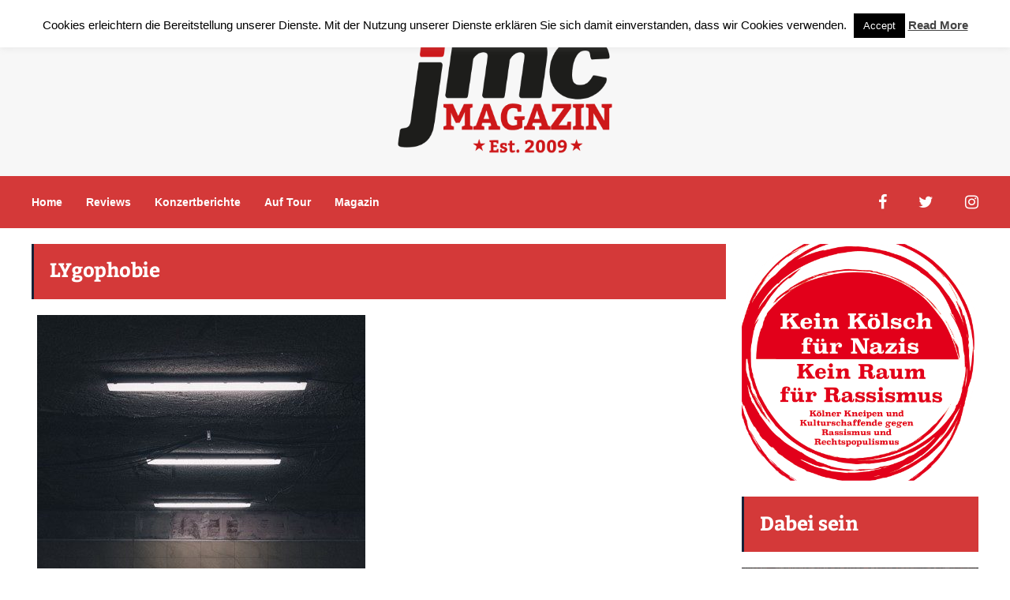

--- FILE ---
content_type: text/html; charset=UTF-8
request_url: https://jmc-magazin.de/tag/lygophobie/
body_size: 16017
content:
<!DOCTYPE html>
<html lang="de">
	<head>
    	<meta name="viewport" content="width=device-width, initial-scale=1, user-scalable=no">
        <meta charset="UTF-8">
                <link rel="pingback" href="https://jmc-magazin.de/xmlrpc.php" />
		<meta name='robots' content='index, follow, max-image-preview:large, max-snippet:-1, max-video-preview:-1' />

	<!-- This site is optimized with the Yoast SEO plugin v26.7 - https://yoast.com/wordpress/plugins/seo/ -->
	<title>LYgophobie Archive &#8226; jmc Magazin</title>
	<link rel="canonical" href="https://jmc-magazin.de/tag/lygophobie/" />
	<meta property="og:locale" content="de_DE" />
	<meta property="og:type" content="article" />
	<meta property="og:title" content="LYgophobie Archive &#8226; jmc Magazin" />
	<meta property="og:url" content="https://jmc-magazin.de/tag/lygophobie/" />
	<meta property="og:site_name" content="jmc Magazin" />
	<meta property="og:image" content="https://jmc-magazin.de/wp-content/uploads/2017/01/jmc-redaktion.jpg" />
	<meta property="og:image:width" content="1200" />
	<meta property="og:image:height" content="801" />
	<meta property="og:image:type" content="image/jpeg" />
	<meta name="twitter:card" content="summary_large_image" />
	<meta name="twitter:site" content="@jmcmagazin" />
	<script type="application/ld+json" class="yoast-schema-graph">{"@context":"https://schema.org","@graph":[{"@type":"CollectionPage","@id":"https://jmc-magazin.de/tag/lygophobie/","url":"https://jmc-magazin.de/tag/lygophobie/","name":"LYgophobie Archive &#8226; jmc Magazin","isPartOf":{"@id":"https://jmc-magazin.de/#website"},"primaryImageOfPage":{"@id":"https://jmc-magazin.de/tag/lygophobie/#primaryimage"},"image":{"@id":"https://jmc-magazin.de/tag/lygophobie/#primaryimage"},"thumbnailUrl":"https://jmc-magazin.de/wp-content/uploads/2021/11/Bild1_klein-e1638273617750.jpg","breadcrumb":{"@id":"https://jmc-magazin.de/tag/lygophobie/#breadcrumb"},"inLanguage":"de"},{"@type":"ImageObject","inLanguage":"de","@id":"https://jmc-magazin.de/tag/lygophobie/#primaryimage","url":"https://jmc-magazin.de/wp-content/uploads/2021/11/Bild1_klein-e1638273617750.jpg","contentUrl":"https://jmc-magazin.de/wp-content/uploads/2021/11/Bild1_klein-e1638273617750.jpg","width":416,"height":417},{"@type":"BreadcrumbList","@id":"https://jmc-magazin.de/tag/lygophobie/#breadcrumb","itemListElement":[{"@type":"ListItem","position":1,"name":"Startseite","item":"https://jmc-magazin.de/"},{"@type":"ListItem","position":2,"name":"LYgophobie"}]},{"@type":"WebSite","@id":"https://jmc-magazin.de/#website","url":"https://jmc-magazin.de/","name":"jmc Magazin","description":"journal for music and culture","potentialAction":[{"@type":"SearchAction","target":{"@type":"EntryPoint","urlTemplate":"https://jmc-magazin.de/?s={search_term_string}"},"query-input":{"@type":"PropertyValueSpecification","valueRequired":true,"valueName":"search_term_string"}}],"inLanguage":"de"}]}</script>
	<!-- / Yoast SEO plugin. -->


<link rel='dns-prefetch' href='//hb.wpmucdn.com' />
<link href='//hb.wpmucdn.com' rel='preconnect' />
<link rel="alternate" type="application/rss+xml" title="jmc Magazin &raquo; Feed" href="https://jmc-magazin.de/feed/" />
<link rel="alternate" type="application/rss+xml" title="jmc Magazin &raquo; Kommentar-Feed" href="https://jmc-magazin.de/comments/feed/" />
<link rel="alternate" type="application/rss+xml" title="jmc Magazin &raquo; LYgophobie Schlagwort-Feed" href="https://jmc-magazin.de/tag/lygophobie/feed/" />
<style id='wp-img-auto-sizes-contain-inline-css' type='text/css'>
img:is([sizes=auto i],[sizes^="auto," i]){contain-intrinsic-size:3000px 1500px}
/*# sourceURL=wp-img-auto-sizes-contain-inline-css */
</style>
<link rel='stylesheet' id='dashicons-css' href='https://hb.wpmucdn.com/jmc-magazin.de/8e4c5b74-39d5-4251-a70a-3b710d8e9995.css' type='text/css' media='all' />
<link rel='stylesheet' id='post-views-counter-frontend-css' href='https://hb.wpmucdn.com/jmc-magazin.de/6b9155be-3e2c-4a37-9db2-341db61386f1.css' type='text/css' media='all' />
<style id='wp-emoji-styles-inline-css' type='text/css'>

	img.wp-smiley, img.emoji {
		display: inline !important;
		border: none !important;
		box-shadow: none !important;
		height: 1em !important;
		width: 1em !important;
		margin: 0 0.07em !important;
		vertical-align: -0.1em !important;
		background: none !important;
		padding: 0 !important;
	}
/*# sourceURL=wp-emoji-styles-inline-css */
</style>
<style id='wp-block-library-inline-css' type='text/css'>
:root{--wp-block-synced-color:#7a00df;--wp-block-synced-color--rgb:122,0,223;--wp-bound-block-color:var(--wp-block-synced-color);--wp-editor-canvas-background:#ddd;--wp-admin-theme-color:#007cba;--wp-admin-theme-color--rgb:0,124,186;--wp-admin-theme-color-darker-10:#006ba1;--wp-admin-theme-color-darker-10--rgb:0,107,160.5;--wp-admin-theme-color-darker-20:#005a87;--wp-admin-theme-color-darker-20--rgb:0,90,135;--wp-admin-border-width-focus:2px}@media (min-resolution:192dpi){:root{--wp-admin-border-width-focus:1.5px}}.wp-element-button{cursor:pointer}:root .has-very-light-gray-background-color{background-color:#eee}:root .has-very-dark-gray-background-color{background-color:#313131}:root .has-very-light-gray-color{color:#eee}:root .has-very-dark-gray-color{color:#313131}:root .has-vivid-green-cyan-to-vivid-cyan-blue-gradient-background{background:linear-gradient(135deg,#00d084,#0693e3)}:root .has-purple-crush-gradient-background{background:linear-gradient(135deg,#34e2e4,#4721fb 50%,#ab1dfe)}:root .has-hazy-dawn-gradient-background{background:linear-gradient(135deg,#faaca8,#dad0ec)}:root .has-subdued-olive-gradient-background{background:linear-gradient(135deg,#fafae1,#67a671)}:root .has-atomic-cream-gradient-background{background:linear-gradient(135deg,#fdd79a,#004a59)}:root .has-nightshade-gradient-background{background:linear-gradient(135deg,#330968,#31cdcf)}:root .has-midnight-gradient-background{background:linear-gradient(135deg,#020381,#2874fc)}:root{--wp--preset--font-size--normal:16px;--wp--preset--font-size--huge:42px}.has-regular-font-size{font-size:1em}.has-larger-font-size{font-size:2.625em}.has-normal-font-size{font-size:var(--wp--preset--font-size--normal)}.has-huge-font-size{font-size:var(--wp--preset--font-size--huge)}.has-text-align-center{text-align:center}.has-text-align-left{text-align:left}.has-text-align-right{text-align:right}.has-fit-text{white-space:nowrap!important}#end-resizable-editor-section{display:none}.aligncenter{clear:both}.items-justified-left{justify-content:flex-start}.items-justified-center{justify-content:center}.items-justified-right{justify-content:flex-end}.items-justified-space-between{justify-content:space-between}.screen-reader-text{border:0;clip-path:inset(50%);height:1px;margin:-1px;overflow:hidden;padding:0;position:absolute;width:1px;word-wrap:normal!important}.screen-reader-text:focus{background-color:#ddd;clip-path:none;color:#444;display:block;font-size:1em;height:auto;left:5px;line-height:normal;padding:15px 23px 14px;text-decoration:none;top:5px;width:auto;z-index:100000}html :where(.has-border-color){border-style:solid}html :where([style*=border-top-color]){border-top-style:solid}html :where([style*=border-right-color]){border-right-style:solid}html :where([style*=border-bottom-color]){border-bottom-style:solid}html :where([style*=border-left-color]){border-left-style:solid}html :where([style*=border-width]){border-style:solid}html :where([style*=border-top-width]){border-top-style:solid}html :where([style*=border-right-width]){border-right-style:solid}html :where([style*=border-bottom-width]){border-bottom-style:solid}html :where([style*=border-left-width]){border-left-style:solid}html :where(img[class*=wp-image-]){height:auto;max-width:100%}:where(figure){margin:0 0 1em}html :where(.is-position-sticky){--wp-admin--admin-bar--position-offset:var(--wp-admin--admin-bar--height,0px)}@media screen and (max-width:600px){html :where(.is-position-sticky){--wp-admin--admin-bar--position-offset:0px}}

/*# sourceURL=wp-block-library-inline-css */
</style><style id='global-styles-inline-css' type='text/css'>
:root{--wp--preset--aspect-ratio--square: 1;--wp--preset--aspect-ratio--4-3: 4/3;--wp--preset--aspect-ratio--3-4: 3/4;--wp--preset--aspect-ratio--3-2: 3/2;--wp--preset--aspect-ratio--2-3: 2/3;--wp--preset--aspect-ratio--16-9: 16/9;--wp--preset--aspect-ratio--9-16: 9/16;--wp--preset--color--black: #000000;--wp--preset--color--cyan-bluish-gray: #abb8c3;--wp--preset--color--white: #ffffff;--wp--preset--color--pale-pink: #f78da7;--wp--preset--color--vivid-red: #cf2e2e;--wp--preset--color--luminous-vivid-orange: #ff6900;--wp--preset--color--luminous-vivid-amber: #fcb900;--wp--preset--color--light-green-cyan: #7bdcb5;--wp--preset--color--vivid-green-cyan: #00d084;--wp--preset--color--pale-cyan-blue: #8ed1fc;--wp--preset--color--vivid-cyan-blue: #0693e3;--wp--preset--color--vivid-purple: #9b51e0;--wp--preset--gradient--vivid-cyan-blue-to-vivid-purple: linear-gradient(135deg,rgb(6,147,227) 0%,rgb(155,81,224) 100%);--wp--preset--gradient--light-green-cyan-to-vivid-green-cyan: linear-gradient(135deg,rgb(122,220,180) 0%,rgb(0,208,130) 100%);--wp--preset--gradient--luminous-vivid-amber-to-luminous-vivid-orange: linear-gradient(135deg,rgb(252,185,0) 0%,rgb(255,105,0) 100%);--wp--preset--gradient--luminous-vivid-orange-to-vivid-red: linear-gradient(135deg,rgb(255,105,0) 0%,rgb(207,46,46) 100%);--wp--preset--gradient--very-light-gray-to-cyan-bluish-gray: linear-gradient(135deg,rgb(238,238,238) 0%,rgb(169,184,195) 100%);--wp--preset--gradient--cool-to-warm-spectrum: linear-gradient(135deg,rgb(74,234,220) 0%,rgb(151,120,209) 20%,rgb(207,42,186) 40%,rgb(238,44,130) 60%,rgb(251,105,98) 80%,rgb(254,248,76) 100%);--wp--preset--gradient--blush-light-purple: linear-gradient(135deg,rgb(255,206,236) 0%,rgb(152,150,240) 100%);--wp--preset--gradient--blush-bordeaux: linear-gradient(135deg,rgb(254,205,165) 0%,rgb(254,45,45) 50%,rgb(107,0,62) 100%);--wp--preset--gradient--luminous-dusk: linear-gradient(135deg,rgb(255,203,112) 0%,rgb(199,81,192) 50%,rgb(65,88,208) 100%);--wp--preset--gradient--pale-ocean: linear-gradient(135deg,rgb(255,245,203) 0%,rgb(182,227,212) 50%,rgb(51,167,181) 100%);--wp--preset--gradient--electric-grass: linear-gradient(135deg,rgb(202,248,128) 0%,rgb(113,206,126) 100%);--wp--preset--gradient--midnight: linear-gradient(135deg,rgb(2,3,129) 0%,rgb(40,116,252) 100%);--wp--preset--font-size--small: 13px;--wp--preset--font-size--medium: 20px;--wp--preset--font-size--large: 36px;--wp--preset--font-size--x-large: 42px;--wp--preset--spacing--20: 0.44rem;--wp--preset--spacing--30: 0.67rem;--wp--preset--spacing--40: 1rem;--wp--preset--spacing--50: 1.5rem;--wp--preset--spacing--60: 2.25rem;--wp--preset--spacing--70: 3.38rem;--wp--preset--spacing--80: 5.06rem;--wp--preset--shadow--natural: 6px 6px 9px rgba(0, 0, 0, 0.2);--wp--preset--shadow--deep: 12px 12px 50px rgba(0, 0, 0, 0.4);--wp--preset--shadow--sharp: 6px 6px 0px rgba(0, 0, 0, 0.2);--wp--preset--shadow--outlined: 6px 6px 0px -3px rgb(255, 255, 255), 6px 6px rgb(0, 0, 0);--wp--preset--shadow--crisp: 6px 6px 0px rgb(0, 0, 0);}:where(.is-layout-flex){gap: 0.5em;}:where(.is-layout-grid){gap: 0.5em;}body .is-layout-flex{display: flex;}.is-layout-flex{flex-wrap: wrap;align-items: center;}.is-layout-flex > :is(*, div){margin: 0;}body .is-layout-grid{display: grid;}.is-layout-grid > :is(*, div){margin: 0;}:where(.wp-block-columns.is-layout-flex){gap: 2em;}:where(.wp-block-columns.is-layout-grid){gap: 2em;}:where(.wp-block-post-template.is-layout-flex){gap: 1.25em;}:where(.wp-block-post-template.is-layout-grid){gap: 1.25em;}.has-black-color{color: var(--wp--preset--color--black) !important;}.has-cyan-bluish-gray-color{color: var(--wp--preset--color--cyan-bluish-gray) !important;}.has-white-color{color: var(--wp--preset--color--white) !important;}.has-pale-pink-color{color: var(--wp--preset--color--pale-pink) !important;}.has-vivid-red-color{color: var(--wp--preset--color--vivid-red) !important;}.has-luminous-vivid-orange-color{color: var(--wp--preset--color--luminous-vivid-orange) !important;}.has-luminous-vivid-amber-color{color: var(--wp--preset--color--luminous-vivid-amber) !important;}.has-light-green-cyan-color{color: var(--wp--preset--color--light-green-cyan) !important;}.has-vivid-green-cyan-color{color: var(--wp--preset--color--vivid-green-cyan) !important;}.has-pale-cyan-blue-color{color: var(--wp--preset--color--pale-cyan-blue) !important;}.has-vivid-cyan-blue-color{color: var(--wp--preset--color--vivid-cyan-blue) !important;}.has-vivid-purple-color{color: var(--wp--preset--color--vivid-purple) !important;}.has-black-background-color{background-color: var(--wp--preset--color--black) !important;}.has-cyan-bluish-gray-background-color{background-color: var(--wp--preset--color--cyan-bluish-gray) !important;}.has-white-background-color{background-color: var(--wp--preset--color--white) !important;}.has-pale-pink-background-color{background-color: var(--wp--preset--color--pale-pink) !important;}.has-vivid-red-background-color{background-color: var(--wp--preset--color--vivid-red) !important;}.has-luminous-vivid-orange-background-color{background-color: var(--wp--preset--color--luminous-vivid-orange) !important;}.has-luminous-vivid-amber-background-color{background-color: var(--wp--preset--color--luminous-vivid-amber) !important;}.has-light-green-cyan-background-color{background-color: var(--wp--preset--color--light-green-cyan) !important;}.has-vivid-green-cyan-background-color{background-color: var(--wp--preset--color--vivid-green-cyan) !important;}.has-pale-cyan-blue-background-color{background-color: var(--wp--preset--color--pale-cyan-blue) !important;}.has-vivid-cyan-blue-background-color{background-color: var(--wp--preset--color--vivid-cyan-blue) !important;}.has-vivid-purple-background-color{background-color: var(--wp--preset--color--vivid-purple) !important;}.has-black-border-color{border-color: var(--wp--preset--color--black) !important;}.has-cyan-bluish-gray-border-color{border-color: var(--wp--preset--color--cyan-bluish-gray) !important;}.has-white-border-color{border-color: var(--wp--preset--color--white) !important;}.has-pale-pink-border-color{border-color: var(--wp--preset--color--pale-pink) !important;}.has-vivid-red-border-color{border-color: var(--wp--preset--color--vivid-red) !important;}.has-luminous-vivid-orange-border-color{border-color: var(--wp--preset--color--luminous-vivid-orange) !important;}.has-luminous-vivid-amber-border-color{border-color: var(--wp--preset--color--luminous-vivid-amber) !important;}.has-light-green-cyan-border-color{border-color: var(--wp--preset--color--light-green-cyan) !important;}.has-vivid-green-cyan-border-color{border-color: var(--wp--preset--color--vivid-green-cyan) !important;}.has-pale-cyan-blue-border-color{border-color: var(--wp--preset--color--pale-cyan-blue) !important;}.has-vivid-cyan-blue-border-color{border-color: var(--wp--preset--color--vivid-cyan-blue) !important;}.has-vivid-purple-border-color{border-color: var(--wp--preset--color--vivid-purple) !important;}.has-vivid-cyan-blue-to-vivid-purple-gradient-background{background: var(--wp--preset--gradient--vivid-cyan-blue-to-vivid-purple) !important;}.has-light-green-cyan-to-vivid-green-cyan-gradient-background{background: var(--wp--preset--gradient--light-green-cyan-to-vivid-green-cyan) !important;}.has-luminous-vivid-amber-to-luminous-vivid-orange-gradient-background{background: var(--wp--preset--gradient--luminous-vivid-amber-to-luminous-vivid-orange) !important;}.has-luminous-vivid-orange-to-vivid-red-gradient-background{background: var(--wp--preset--gradient--luminous-vivid-orange-to-vivid-red) !important;}.has-very-light-gray-to-cyan-bluish-gray-gradient-background{background: var(--wp--preset--gradient--very-light-gray-to-cyan-bluish-gray) !important;}.has-cool-to-warm-spectrum-gradient-background{background: var(--wp--preset--gradient--cool-to-warm-spectrum) !important;}.has-blush-light-purple-gradient-background{background: var(--wp--preset--gradient--blush-light-purple) !important;}.has-blush-bordeaux-gradient-background{background: var(--wp--preset--gradient--blush-bordeaux) !important;}.has-luminous-dusk-gradient-background{background: var(--wp--preset--gradient--luminous-dusk) !important;}.has-pale-ocean-gradient-background{background: var(--wp--preset--gradient--pale-ocean) !important;}.has-electric-grass-gradient-background{background: var(--wp--preset--gradient--electric-grass) !important;}.has-midnight-gradient-background{background: var(--wp--preset--gradient--midnight) !important;}.has-small-font-size{font-size: var(--wp--preset--font-size--small) !important;}.has-medium-font-size{font-size: var(--wp--preset--font-size--medium) !important;}.has-large-font-size{font-size: var(--wp--preset--font-size--large) !important;}.has-x-large-font-size{font-size: var(--wp--preset--font-size--x-large) !important;}
/*# sourceURL=global-styles-inline-css */
</style>

<style id='classic-theme-styles-inline-css' type='text/css'>
/*! This file is auto-generated */
.wp-block-button__link{color:#fff;background-color:#32373c;border-radius:9999px;box-shadow:none;text-decoration:none;padding:calc(.667em + 2px) calc(1.333em + 2px);font-size:1.125em}.wp-block-file__button{background:#32373c;color:#fff;text-decoration:none}
/*# sourceURL=/wp-includes/css/classic-themes.min.css */
</style>
<link rel='stylesheet' id='cookie-law-info-css' href='https://hb.wpmucdn.com/jmc-magazin.de/333f5d5f-e945-437a-a9aa-2293bf925634.css' type='text/css' media='all' />
<link rel='stylesheet' id='cookie-law-info-gdpr-css' href='https://hb.wpmucdn.com/jmc-magazin.de/f035de50-0eb1-440e-9eb6-3b85ac8839f4.css' type='text/css' media='all' />
<link rel='stylesheet' id='hunted-parent-css' href='https://hb.wpmucdn.com/jmc-magazin.de/83b70465-536b-4993-88f6-ee46cdc23d67.css' type='text/css' media='all' />
<link rel='stylesheet' id='hunted-fonts-css' href='https://jmc-magazin.de/wp-content/uploads/fonts/6d98264ec190470bfa310431d2e93036/font.css?v=1686290690' type='text/css' media='all' />
<link rel='stylesheet' id='normalize-css' href='https://hb.wpmucdn.com/jmc-magazin.de/eb83f25c-bd3e-46c3-862a-1c1e52b8258a.css' type='text/css' media='all' />
<link rel='stylesheet' id='hunted-style-css' href='https://hb.wpmucdn.com/jmc-magazin.de/1d8189fb-3232-4467-b838-b05ae888cb47.css' type='text/css' media='all' />
<link rel='stylesheet' id='font-awesome-css' href='https://hb.wpmucdn.com/jmc-magazin.de/ac642b14-b52c-4df1-914c-c9463e10f605.css' type='text/css' media='all' />
<link rel='stylesheet' id='bxslider-css' href='https://hb.wpmucdn.com/jmc-magazin.de/6ce74164-670c-4e4f-ab9d-bc4e04b9ee9c.css' type='text/css' media='all' />
<link rel='stylesheet' id='hunted-responsive-css' href='https://hb.wpmucdn.com/jmc-magazin.de/0ac04b4f-5fda-4f3e-aa4a-035542e8382b.css' type='text/css' media='all' />
<link rel='stylesheet' id='slicknav-css' href='https://hb.wpmucdn.com/jmc-magazin.de/0d5017fa-4d05-4f91-91c2-d7553547ad9c.css' type='text/css' media='all' />
<style id='slicknav-inline-css' type='text/css'>


			body { background-color: #ffffff; }

			

			.site-mid,
			.header-widgets-container { background-color: #ffffff; }

			

			input, textarea { border-color: #CCC; background-color: #ffffff; color: #555; }
			select { background-color: #CCC; color: #555; }
			table, th, td { border-color: #CCC; }
			blockquote, pre { background-color: #162238; color: #FFF; }

			

			span.page-numbers.dots,
			span.page-numbers.current,
			.pagenavi a.page-numbers,
			.pagenavi a.page-numbers:visited,
			.page-navi-prev-badge,
			.page-navi-next-badge { color: #999; }
			.pagenavi a.page-numbers:hover { color: #d43939; }
			span.page-numbers.current { color: #CCC; }

			.pagenavi a.next.page-numbers,
			.pagenavi a.prev.page-numbers,
			.nothing-found,
			.page-404 { background-color: #ffffff; color: #999; border-color: #CCC; }
			.filter-bar { background-color: #d43939; color: #FFF; border-color: #162238; }
			.pagenavi a.next.page-numbers:hover,
			.pagenavi a.prev.page-numbers:hover { background-color: #162238; color: #FFF; border-color: #d43939; }
			#googleMap { height: 500px; }

			

				.site-mid,
				.header-widgets-container { max-width: 1240px; }

				

			article.post,
			.author-desc { background-color: #ffffff; color: #555; }

			article a,
			article a:visited,
			.author-box-outer a,
			.author-box-outer a:visited,
			.page-navi a,
			.page-navi a:visited { color: #000; }
			article a:hover,
			.author-box-outer a:hover,
			.page-navi a:hover { color: #d43939; }

			article .listing-comment a,
			article .listing-comment a:visited,
			article .listing-comment-w-o-date a,
			article .listing-comment-w-o-date a:visited,
			article .home-cat-tag-page a,
			article .home-cat-tag-page a:visited,
			.author-links a,
			.author-links a:visited { color: #999; }
			article .listing-date a,
			article .listing-date a:visited { color: #162238; }
			article .listing-date a:hover,
			article .listing-comment a:hover,
			article .listing-comment-w-o-date a:hover,
			article .home-cat-tag-page a:hover,
			a.btnReadMore,
			a.btnReadMore:visited,
			.author-links a:hover { color: #d43939; }
			a.btnReadMore:hover { color: #162238; }
			article .post-styleZ-info .table-cell-middle,
			.author-box-outer { border-color: #CCC; }
			article .home-cat-tag-page,
			.author-bar-avatar,
			.author-bar-date-views,
			.share-bar span { color: #999; }
			.header-area-date { color: #162238; }
			.author-bar-avatar,
			.hunted-sep { border-color: #d43939; }

			article.post h1, article.post h2, article.post h3, article.post h4, article.post h5, article.post h6 { color: #000; }
			.sticky-icon { background-color: #d43939; color: #FFF; }
			article .wp-caption p.wp-caption-text { background: rgba(0,0,0, 0.7); color: #FFF; }
			article .wp-caption a,
			article .wp-caption a:visited,
			blockquote a,
			blockquote a:visited { color: #d43939; }
			article .wp-caption a:hover,
			blockquote a:hover { color: #CCC; }
			.wpcf7-form p { color: #999; }

			

			.related-posts a .listing-box,
			.related-posts a:visited .listing-box { color: #000; }
			.related-posts a .listing-box .listing-date,
			.related-posts a:visited .listing-box .listing-date { color: #000; }
			.related-posts a:hover .listing-box { color: #d43939; }

			

			.comments-container { background-color: #ffffff; color: #555; }
			.comment-reply-title,
			.comments .comments-hdr { color: #000; }
			.comments a,
			.comments a:visited,
			.comment-author-name { color: #162238; }
			.comments a:hover { color: #d43939; }
			.comments-paging .page-numbers.current,
			.comment-date,
			.must-log-in,
			.logged-in-as,
			.comment-input-hdr { color: #999; }
			.comments span.page-numbers.current { color: #CCC; }
			input[type="submit"] { background-color: #FFF; color: #999; border-color: #CCC; }
			input[type="submit"]:hover { background-color: #162238; color: #FFF; border-color: #d43939; }

			.btnEdit,
			.btnReply { background-color: #FFF; border-color: #CCC; }
			a.comment-edit-link,
			a.comment-edit-link:visited,
			a.comment-reply-link,
			a.comment-reply-link:visited,
			a.comment-reply-login,
			a.comment-reply-login:visited { color: #999; }
			.btnEdit:hover,
			.btnReply:hover { background-color: #162238; border-color: #d43939; }
			a.comment-edit-link:hover,
			a.comment-reply-link:hover,
			a.comment-reply-login:hover { color: #FFF; }

			.comment-awaiting { color: #d43939; }
			.comment-text h1, .comment-text h2, .comment-text h3, .comment-text h4, .comment-text h5, .comment-text h6 { color: #000; }

			

				.top-line-outer,
				.top-line-inner { background-color: #162238; padding: 0px; }

				.top-line-container { max-width: 100%; }

			.spot-messages,
			.spot-messages a,
			.spot-messages a:visited,
			.assign-menu { color: #FFF; }

			.mobile-header,
			#sticky-menu-container { background-color: #d43939; }
			.hunted-menu-button,
			.slicknav_menu a,
			.slicknav_menu a:visited { color: #FFF; }
			.slicknav_menu a:hover { color: #162238; }
			.header-menu-touch { border-color: #FFF; }

			.logo-text a,
			.logo-text a:visited { color: #FFF; }
			h1.logo-text { font-size: 30px; }
			.mobile-header h1.logo-text,
			#sticky-menu h1.logo-text { font-size: 25px; }

			

			.header-menu-outer a,
			.header-menu-outer a:visited,
			.header-menu-outer li.nav-sep { color: #FFF; }
			.header-menu-outer a:hover { color: #d43939; }

			.site-nav2 a,
			.site-nav2 a:visited,
			.btn-to-top,
			.header-social .social-menu-item,
			.hunted-top-search-button,
			.top-search input,
			.top-search-touch input,
			.top-search-touch i { color: #FFF; }
			.site-nav2 a:hover,
			.btn-to-top:hover,
			.header-social .social-menu-item:hover,
			.hunted-top-search-button:hover { color: #162238; }
			.site-nav2 li ul { background-color: #d43939; }
			.site-nav2 li ul a,
			.site-nav2 li ul a:visited { color: #FFF; }
			.site-nav2 li ul a:hover { color: #162238; }

			.site-top-container,
			.menu-sticky,
			.top-search input,
			.top-search-touch input { background-color: #d43939; }

			

				.site-logo-outer { display: block; text-align: center; padding: 40px 0px 20px 0px; background-color: #f7f7f7; }
				.site-logo-container { display: inline-block; }

				.site-logo-container img { height: auto; }

				.site-logo-left-handler { display: inline-table; vertical-align: middle; margin: 0px; }

				.site-logo-left-handler,
				.top-extra { height: 66px; }
				.site-logo-container img { max-height: 159px; }

				

			.sticky-logo-outer,
			#sticky-menu .top-extra { height: 50px; }

			.site-top-container { padding-left: 0px; padding-right: 0px; }

			.site-top { margin-bottom: 20px; }

				.site-top { max-width: 100%; padding: 0px; }

				.site-top-container { max-width: 1240px; margin: auto; padding-left: 20px; padding-right: 20px; }
				.site-top-container-outer { background-color: #d43939; }

				@media all and (min-width: 960px) {

				#site-menu,
				#site-menu-sticky,
				#sticky-menu { display: block; }
				.mobile-header { display: none; }
				.site-top { margin-top: 0px; display: block; }
				body { margin-top: 0px; }

				.spot-messages {
					float: left;
					width: 50%;
				}

				.header-menu-outer {
					display: inline-block;
					text-align: center;
					font-size: 0;
				}

			}

			

				body { margin-top: 70px; }

				@media all and (min-width: 960px) {

					body { margin-top: 0px; }

				}

			.slider-caption,
			.slide-info-inner { color: #FFF; }
			.slider-date,
			.slider-author,
			.slider-comment-icon,
			.slider-categories { color: #CCC; }
			.slider-author-avatar { border-color: #d43939; }

			

				.slide-info-2 { max-width: 1280px; }
				.slide-info-outer { background: rgba(22,34,56,0.5); -webkit-transition: all 0.3s ease-out; transition: all 0.3s ease-out; }
				.slide-a:hover .slide-info-outer { background: rgba(22,34,56, 0.3); }

				

					.slide-text-padding-2 { padding-bottom: 45px; }

					

				.slide-container { text-align: left; }
				.slide-info-inner { vertical-align: bottom; }
				.slide-text { max-width: 700px; }

				@media all and (min-width: 480px) {

					.slider-caption { font-size: 16px; line-height: 1.5em; }

				}

				@media all and (min-width: 640px) {

					.slider-header { font-size: 60px; line-height: 1.1em; }
					.slider-caption { font-size: 20px; line-height: 1.2em; }
					.slide-text-outer { border: none; padding: 0px; margin: 0px; }

				}

				

				.hunted-slider-container .bx-wrapper .bx-pager.bx-default-pager a { background-color: #d43939; }
				.hunted-slider-container .bx-wrapper .bx-controls-direction a,
				.hunted-slider-container .bx-wrapper .bx-controls-direction a:visited { color: #d43939; }
				.hunted-slider-container .bx-wrapper .bx-controls-direction a:hover { color: #FFF; }

				

				.bx-wrapper .bx-pager.bx-default-pager a { width: 10px; height: 10px; -moz-border-radius: 5px; -webkit-border-radius: 5px; border-radius: 5px; }

				

				.bx-wrapper .bx-pager { text-align: right; padding-right: 20px; }
				.bx-wrapper .bx-pager.bx-default-pager a { text-indent: 9999px; }

				@media all and (min-width: 640px) {

						.bx-pager-outer { max-width: 1200px; }
						.bx-wrapper .bx-pager { padding-right: 35px; }

						}

				.hunted-slider-container { display: block; }

				

			.widget-item h2,
			.widget-view-all { color: #162238; background-color: #CCC; border-color: #d43939; }
			.widget-view-all:hover { color: #FFF; background-color: #000; }

			.widget-item { background-color: #ffffff; color: #555; border-bottom-color: #CCC; }
			.widget-item a,
			.hunted-post-widget .post-styleZ { color: #000; }
			.widget-item .table-cell-middle,
			.hunted-post-widget .post-styleZ .table-cell-middle { border-bottom-color: #CCC; }
			.widget-item a:hover,
			.hunted-post-widget .post-styleZ:hover { color: #d43939; }

			.widget-item .wp-tag-cloud li { background-color: #ffffff; border-color: #CCC; }
			.widget-item .wp-tag-cloud li a { color: #999; }
			.widget-item .wp-tag-cloud li:hover { background-color: #162238; border-color: #d43939; }
			.widget-item .wp-tag-cloud li:hover a { color: #FFF; }

			.social-widget-outer { background-color: #d43939; }
			.social-widget li a,
			.social-widget li a:hover { color: #FFF; }

			.search-widget-inner { border-bottom-color: #CCC; }
			.search-widget-s-icon,
			.search-widget-s-pro-icon { color: #d43939; }
			.search-widget-s-icon:hover,
			.search-widget-s-pro-icon:hover { color: #162238; }
			.search-widget-input { background-color: #ffffff !important; color: #000 !important; }

			.hunted-posts-widget .listing-date { color: #162238; }
			.hunted-posts-widget .listing-comment,
			.hunted-posts-widget .listing-comment-w-o-date,
			.post-styleZ-info .sponsored-post { color: #999; }
			.recent-comment-author { color: #999; }

			.footer-box-inner { max-width: 1240px; }.footer-bottom { max-width: 1240px; }

			.footer-box-outer { background-color: #162238; }

			.footer-bottom-outer { background-color: #CCC; }
			.footer-bottom-outer a,
			.footer-menu-outer li.nav-sep,
			.footer-text,
			.footer-menu-outer .assign-menu { color: #999; }
			.footer-bottom-outer a:hover { color: #d43939; }

			.widget-item-footer h2 { color: #FFF  border-color: #d43939; }

			.widget-item-footer { color: #CCC; }
			.widget-item-footer a,
			.footer-widget-area .hunted-post-widget .post-styleZ { color: #FFF; }
			.widget-item-footer a:hover,
			.footer-widget-area .hunted-post-widget .post-styleZ:hover { color: #d43939; }

			.widget-item-footer .wp-tag-cloud li { background-color: #162238; border-color: #FFF; }
			.widget-item-footer .wp-tag-cloud li a { color: #FFF; }
			.widget-item-footer .wp-tag-cloud li:hover { background-color: #FFF; border-color: #d43939; }
			.widget-item-footer .wp-tag-cloud li:hover a { color: #d43939; }

			.widget-item-footer input, .widget-item-footer textarea { border-color: #FFF; background-color: #162238; color: #555; }
			.widget-item-footer select { background-color: #FFF; color: #555; }

			.footer-widget-area .search-widget-s-icon:hover,
			.footer-widget-area .search-widget-s-pro-icon:hover { color: #FFF; }
			.footer-widget-area .search-widget-input { background-color: #162238 !important; color: #FFF !important; }

			.footer-widget-area .hunted-posts-widget .listing-date { color: #CCC; }

			

				@media all and (min-width: 640px) { .leaderboard-responsive.leaderboard-full { display: block; } }
				@media all and (min-width: 960px) { .leaderboard-responsive.leaderboard-among { display: block; } }

				

			.mc4wp-form input[type="submit"] { background-color: #FFF; color: #999; border-color: #CCC; }
			.mc4wp-form input[type="submit"]:hover { background-color: #162238; color: #FFF; border-color: #d43939; }

			.widget-item-footer .mc4wp-form input[type="submit"] { background-color: #162238; color: #FFF; border-color: #FFF; }
			.widget-item-footer .mc4wp-form input[type="submit"]:hover { background-color: #FFF; color: #d43939; border-color: #d43939; }

			.newsletter-bar { background-color: #d43939; color: #FFF; }
			.newsletter-bar .mc4wp-form input[type="text"],
			.newsletter-bar .mc4wp-form input[type="email"] { border-color: #FFF; color: #FFF; }
			.newsletter-bar .mc4wp-form input[type="submit"] { background-color: #162238; border-color: #FFF; color: #FFF; }
			.newsletter-bar .mc4wp-form input[type="submit"]:hover { background-color: #d43939; }
			.newsletter-bar ::-webkit-input-placeholder {
				color: #FFF
			}
			.newsletter-bar :-moz-placeholder {
			   color: #FFF
			   opacity: 1;
			}
			.newsletter-bar ::-moz-placeholder {
			   color: #FFF
			   opacity: 1;
			}
			.newsletter-bar :-ms-input-placeholder {
			   color: #FFF
			}

			

			.hunted-font-1, .comment-reply-title, .widget_search .widget-item-inner, .widget_rss .widget-item-inner ul li a.rsswidget, .widget_recent_entries .widget-item-inner {
				font-family: "Kadwa", serif;
				letter-spacing: -0.02em;
			}

			.hunted-font-2, .comment-form input, .comment-form textarea, .comment-form p.comment-subscription-form, blockquote, .widget_rss cite, .widget_text .widget-item-inner, .widget_rss .widget-item-inner, .widget_tag_cloud .widget-item-inner, .newsletter-bar .mc4wp-form, .wpcf7-form input, .wpcf7-form textarea, .widget_mc4wp_form_widget, .mc4wp-form, p.comment-form-cookies-consent label[for="wp-comment-cookies-consent"] {
				font-family: "Roboto", sans-serif;
			}

			.hunted-font-3, .footer-nav, .rss-date, input[type="submit"], .wpcf7-form p, .widget_categories .widget-item-inner, .widget_archive .widget-item-inner, .widget_pages .widget-item-inner, .widget_meta .widget-item-inner, .widget_nav_menu .widget-item-inner, .widget_recent_comments .widget-item-inner, .widget_calendar .widget-item-inner {
				
			}

			

			.wp-block-pullquote { border-color: #d43939; }
			.wp-block-pullquote.is-style-default { background-color: #162238; color: #FFF; }

			.wp-block-verse,
			.wp-block-pullquote blockquote,
			.wp-block-pullquote cite { font-family: "Kadwa", serif;; }

			.wp-block-image figcaption,
			.wp-block-embed figcaption,
			.wp-block-audio figcaption,
			.wp-block-video figcaption,
			.wp-block-latest-posts time { color: #999; }

			.wp-block-table td,
			.wp-block-separator { border-color: #999; }

			.wp-block-media-text { color: #000; }

			.wp-block-verse,
			.wp-block-code,
			.wp-block-preformatted { background-color: #ffffff; color: #555; }

			.post-views {
display: none;
}
/*# sourceURL=slicknav-inline-css */
</style>
<script type="text/javascript" src="https://hb.wpmucdn.com/jmc-magazin.de/05b3c6f6-38c1-4ca9-b7d9-c20921fbbc76.js" id="jquery-core-js"></script>
<script type="text/javascript" src="https://hb.wpmucdn.com/jmc-magazin.de/506670fb-b538-4b06-a69c-23d6b9696cd5.js" id="jquery-migrate-js"></script>
<script type="text/javascript" id="cookie-law-info-js-extra">
/* <![CDATA[ */
var Cli_Data = {"nn_cookie_ids":[],"cookielist":[],"non_necessary_cookies":[],"ccpaEnabled":"","ccpaRegionBased":"","ccpaBarEnabled":"","strictlyEnabled":["necessary","obligatoire"],"ccpaType":"ccpa_gdpr","js_blocking":"","custom_integration":"","triggerDomRefresh":"","secure_cookies":""};
var cli_cookiebar_settings = {"animate_speed_hide":"500","animate_speed_show":"500","background":"#fff","border":"#444","border_on":"","button_1_button_colour":"#000","button_1_button_hover":"#000000","button_1_link_colour":"#fff","button_1_as_button":"1","button_1_new_win":"","button_2_button_colour":"#333","button_2_button_hover":"#292929","button_2_link_colour":"#444","button_2_as_button":"","button_2_hidebar":"","button_3_button_colour":"#000","button_3_button_hover":"#000000","button_3_link_colour":"#fff","button_3_as_button":"1","button_3_new_win":"","button_4_button_colour":"#000","button_4_button_hover":"#000000","button_4_link_colour":"#fff","button_4_as_button":"1","button_7_button_colour":"#61a229","button_7_button_hover":"#4e8221","button_7_link_colour":"#fff","button_7_as_button":"1","button_7_new_win":"","font_family":"inherit","header_fix":"","notify_animate_hide":"1","notify_animate_show":"1","notify_div_id":"#cookie-law-info-bar","notify_position_horizontal":"right","notify_position_vertical":"top","scroll_close":"","scroll_close_reload":"","accept_close_reload":"","reject_close_reload":"","showagain_tab":"1","showagain_background":"#fff","showagain_border":"#000","showagain_div_id":"#cookie-law-info-again","showagain_x_position":"100px","text":"#000","show_once_yn":"","show_once":"10000","logging_on":"","as_popup":"","popup_overlay":"1","bar_heading_text":"","cookie_bar_as":"banner","popup_showagain_position":"bottom-right","widget_position":"left"};
var log_object = {"ajax_url":"https://jmc-magazin.de/wp-admin/admin-ajax.php"};
//# sourceURL=cookie-law-info-js-extra
/* ]]> */
</script>
<script type="text/javascript" src="https://hb.wpmucdn.com/jmc-magazin.de/d65975e6-3535-4869-b3e5-05b86e8d2892.js" id="cookie-law-info-js"></script>
<link rel="https://api.w.org/" href="https://jmc-magazin.de/wp-json/" /><link rel="alternate" title="JSON" type="application/json" href="https://jmc-magazin.de/wp-json/wp/v2/tags/6591" /><link rel="EditURI" type="application/rsd+xml" title="RSD" href="https://jmc-magazin.de/xmlrpc.php?rsd" />
<meta name="generator" content="WordPress 6.9" />
<link rel="icon" href="https://jmc-magazin.de/wp-content/uploads/2017/01/cropped-jmc-icon-512-32x32.png" sizes="32x32" />
<link rel="icon" href="https://jmc-magazin.de/wp-content/uploads/2017/01/cropped-jmc-icon-512-192x192.png" sizes="192x192" />
<link rel="apple-touch-icon" href="https://jmc-magazin.de/wp-content/uploads/2017/01/cropped-jmc-icon-512-180x180.png" />
<meta name="msapplication-TileImage" content="https://jmc-magazin.de/wp-content/uploads/2017/01/cropped-jmc-icon-512-270x270.png" />
		<style type="text/css" id="wp-custom-css">
			div.tptn_counter, div.post-views {display:none;}
		</style>
			</head>

<body class="archive tag tag-lygophobie tag-6591 wp-theme-hunted wp-child-theme-hunted-child">

    <div class="body-outer">

    	<!-- Sticky Header -->
	    <div id="sticky-menu">
	<div class="sticky-menu-inner clearfix">
    	<div class="sticky-logo-outer">
			<div class="sticky-logo-container">
    			<a href="https://jmc-magazin.de/"><img alt="theme-sticky-logo-alt" src="https://jmc-magazin.de/wp-content/uploads/2017/01/jmc-logo-sticky-2.png" /></a>        	</div>
		</div>
        <div class="site-menu-outer">
            <div class="site-menu-container hunted-font-3 fw700 clearfix">
            <div class="site-nav2"><ul id="site-menu-sticky" class="menu"><li id="menu-item-51211" class="menu-item menu-item-type-custom menu-item-object-custom menu-item-51211"><a href="/">Home</a></li>
<li id="menu-item-40208" class="menu-item menu-item-type-taxonomy menu-item-object-category menu-item-has-children menu-item-40208"><a href="https://jmc-magazin.de/reviews/">Reviews</a>
<ul class="sub-menu">
	<li id="menu-item-90" class="menu-item menu-item-type-taxonomy menu-item-object-category menu-item-90"><a href="https://jmc-magazin.de/aktuelle-platten/">Aktuelle Platten</a></li>
	<li id="menu-item-203657" class="menu-item menu-item-type-taxonomy menu-item-object-category menu-item-203657"><a href="https://jmc-magazin.de/buchrezensionen/">Buchrezensionen</a></li>
	<li id="menu-item-203658" class="menu-item menu-item-type-taxonomy menu-item-object-category menu-item-203658"><a href="https://jmc-magazin.de/filmrezensionen/">Filmrezensionen</a></li>
	<li id="menu-item-91" class="menu-item menu-item-type-taxonomy menu-item-object-category menu-item-91"><a href="https://jmc-magazin.de/kurz-gesagt/">Kurz gesagt</a></li>
	<li id="menu-item-51305" class="menu-item menu-item-type-taxonomy menu-item-object-category menu-item-51305"><a href="https://jmc-magazin.de/bestenliste/">Jahresrückblick</a></li>
</ul>
</li>
<li id="menu-item-66" class="menu-item menu-item-type-taxonomy menu-item-object-category menu-item-has-children menu-item-66"><a href="https://jmc-magazin.de/konzertberichte/">Konzertberichte</a>
<ul class="sub-menu">
	<li id="menu-item-39987" class="menu-item menu-item-type-taxonomy menu-item-object-category menu-item-39987"><a href="https://jmc-magazin.de/konzertberichte/berichte/">Berichte</a></li>
	<li id="menu-item-39988" class="menu-item menu-item-type-taxonomy menu-item-object-category menu-item-39988"><a href="https://jmc-magazin.de/konzertberichte/galerien/">Galerien</a></li>
</ul>
</li>
<li id="menu-item-39556" class="menu-item menu-item-type-taxonomy menu-item-object-category menu-item-39556"><a href="https://jmc-magazin.de/auf-tour/">Auf Tour</a></li>
<li id="menu-item-67" class="menu-item menu-item-type-taxonomy menu-item-object-category menu-item-has-children menu-item-67"><a href="https://jmc-magazin.de/magazin/">Magazin</a>
<ul class="sub-menu">
	<li id="menu-item-68" class="menu-item menu-item-type-taxonomy menu-item-object-category menu-item-68"><a href="https://jmc-magazin.de/news/">News</a></li>
	<li id="menu-item-89" class="menu-item menu-item-type-taxonomy menu-item-object-category menu-item-89"><a href="https://jmc-magazin.de/magazin/interviews/">Interviews</a></li>
	<li id="menu-item-42397" class="menu-item menu-item-type-taxonomy menu-item-object-category menu-item-42397"><a href="https://jmc-magazin.de/magazin/bandvorstellung/">Bandvorstellung</a></li>
</ul>
</li>
</ul></div>            </div>
        </div>
                <div class="top-extra-outer"><div class="top-extra"><div class="top-extra-inner clearfix"><div class="header-social"><a class="social-menu-item" href="https://www.facebook.com/jmc.DasMagazin/" target="_blank"><i class="fa fa-facebook"></i></a><a class="social-menu-item" href="https://twitter.com/jmcmagazin" target="_blank"><i class="fa fa-twitter"></i></a><a class="social-menu-item" href="https://www.instagram.com/jmcmagazin/" target="_blank"><i class="fa fa-instagram"></i></a></div><a class="btn-to-top" href="javascript:void(0);"><i class="fa fa-chevron-up"></i></a></div></div></div>
            </div>
</div>
        <!-- /Sticky Header -->

        <!-- Mobile Header -->
				<div class="mobile-header clearfix">
					<div class="mobile-logo-outer">
						<div class="mobile-logo-container">
							<a href="https://jmc-magazin.de/"><img alt="theme-sticky-logo-alt" src="https://jmc-magazin.de/wp-content/uploads/2017/01/jmc-logo-sticky-2.png" /></a>						</div>
					</div>
					<div class="hunted-menu-button"><i class="fa fa-navicon"></i></div>
					<div id="touch-menu" class="hunted-font-3 fw700"></div>
				</div>
        <!-- /Mobile Header -->

        <div class="site-top clearfix">
            <div class="site-top-container-outer clearfix">
            	<div class="site-logo-outer">
    <header class="site-logo-container">
		                            <a href="https://jmc-magazin.de/"><img alt="theme-logo-alt" src="https://jmc-magazin.de/wp-content/uploads/2017/01/jmc-logo-2.png" /></a>
                    	</header>
    </div>
                <div class="site-top-container clearfix">
                    <div class="site-logo-left-handler"></div><div class="site-menu-outer">
    <div class="site-menu-container hunted-font-3 fw700 clearfix">
	<div class="site-nav2"><ul id="site-menu" class="menu"><li class="menu-item menu-item-type-custom menu-item-object-custom menu-item-51211"><a href="/">Home</a></li>
<li class="menu-item menu-item-type-taxonomy menu-item-object-category menu-item-has-children menu-item-40208"><a href="https://jmc-magazin.de/reviews/">Reviews</a>
<ul class="sub-menu">
	<li class="menu-item menu-item-type-taxonomy menu-item-object-category menu-item-90"><a href="https://jmc-magazin.de/aktuelle-platten/">Aktuelle Platten</a></li>
	<li class="menu-item menu-item-type-taxonomy menu-item-object-category menu-item-203657"><a href="https://jmc-magazin.de/buchrezensionen/">Buchrezensionen</a></li>
	<li class="menu-item menu-item-type-taxonomy menu-item-object-category menu-item-203658"><a href="https://jmc-magazin.de/filmrezensionen/">Filmrezensionen</a></li>
	<li class="menu-item menu-item-type-taxonomy menu-item-object-category menu-item-91"><a href="https://jmc-magazin.de/kurz-gesagt/">Kurz gesagt</a></li>
	<li class="menu-item menu-item-type-taxonomy menu-item-object-category menu-item-51305"><a href="https://jmc-magazin.de/bestenliste/">Jahresrückblick</a></li>
</ul>
</li>
<li class="menu-item menu-item-type-taxonomy menu-item-object-category menu-item-has-children menu-item-66"><a href="https://jmc-magazin.de/konzertberichte/">Konzertberichte</a>
<ul class="sub-menu">
	<li class="menu-item menu-item-type-taxonomy menu-item-object-category menu-item-39987"><a href="https://jmc-magazin.de/konzertberichte/berichte/">Berichte</a></li>
	<li class="menu-item menu-item-type-taxonomy menu-item-object-category menu-item-39988"><a href="https://jmc-magazin.de/konzertberichte/galerien/">Galerien</a></li>
</ul>
</li>
<li class="menu-item menu-item-type-taxonomy menu-item-object-category menu-item-39556"><a href="https://jmc-magazin.de/auf-tour/">Auf Tour</a></li>
<li class="menu-item menu-item-type-taxonomy menu-item-object-category menu-item-has-children menu-item-67"><a href="https://jmc-magazin.de/magazin/">Magazin</a>
<ul class="sub-menu">
	<li class="menu-item menu-item-type-taxonomy menu-item-object-category menu-item-68"><a href="https://jmc-magazin.de/news/">News</a></li>
	<li class="menu-item menu-item-type-taxonomy menu-item-object-category menu-item-89"><a href="https://jmc-magazin.de/magazin/interviews/">Interviews</a></li>
	<li class="menu-item menu-item-type-taxonomy menu-item-object-category menu-item-42397"><a href="https://jmc-magazin.de/magazin/bandvorstellung/">Bandvorstellung</a></li>
</ul>
</li>
</ul></div>	</div>
</div><div class="top-extra-outer"><div class="top-extra"><div class="top-extra-inner clearfix"><div class="header-social"><a class="social-menu-item" href="https://www.facebook.com/jmc.DasMagazin/" target="_blank"><i class="fa fa-facebook"></i></a><a class="social-menu-item" href="https://twitter.com/jmcmagazin" target="_blank"><i class="fa fa-twitter"></i></a><a class="social-menu-item" href="https://www.instagram.com/jmcmagazin/" target="_blank"><i class="fa fa-instagram"></i></a></div></div></div></div>				</div>
                            </div>
        </div>

        
        
        
        
        <div class="site-mid clearfix">

        	
            <div class="article-wrapper-outer">

            <div class="clearfix main-container-sidebar-cc2">
                <div class="clearfix site-content-sidebar-cc2">

                                    <!-- filter bar -->
                    <div class="clearfix mb20">
                        <div class="filter-bar">
                            <div class="table-cell-middle">
                                <div class="fs25 hunted-font-1 fw700">LYgophobie</div>
                            </div>
                        </div>
                    </div><!-- /filter bar -->
                
                <!-- wrapper -->
                <div class="wrapper clearfix">

                
                                <!-- row -->
                                <div class="row-1-2 clearfix">

                        
<div class="clearfix col-1-2-sidebar">

    <div class="post-197902 post type-post status-publish format-standard has-post-thumbnail hentry category-aktuelle-platten category-home tag-kidnap-records tag-lygo tag-lygophobie tag-schockstarre">

        <article class="post clearfix">

            <div class="article-outer-sidebar-cc2">
				<div class="article-inner" >
                    <div class="article-container clearfix">

                    	
							<div class="fea-img-container"><a href="https://jmc-magazin.de/2021/11/lygo-lygophobie/"><img width="416" height="400" src="https://jmc-magazin.de/wp-content/uploads/2021/11/Bild1_klein-416x400.jpg" class="attachment-hunted-thumbnail-image size-hunted-thumbnail-image wp-post-image" alt="" decoding="async" fetchpriority="high" /></a></div>
                            
<!-- home-excerpt-outer -->
<div class="home-excerpt-outer">

        <div class="hunted-font-3 fw700 listing-date"><a href="https://jmc-magazin.de/2021/11/lygo-lygophobie/">30. November 2021</a></div>                <div class="listing-title hunted-font-1 fw700"><h1 class="home-listing-title-inner"><a href="https://jmc-magazin.de/2021/11/lygo-lygophobie/">Lygo &#8211; Lygophobie</a></h1></div><div class="home-excerpt fs16 hunted-font-2 clearfix">Mit LYGOPHOBIE unternehmen Lygo eine Reise zu den eigenen Ängsten und zur eigenen Euphorie. Das der Titel die übermäßige Angst vor Dunkelheit beschreibt, ist Zufall und passt doch wie die Faust aufs Auge, vor dem Hintergrund einer eher pessimistischen Bestandsaufnahme. Aber&#8230; manchmal muss man einfach auf ein Dach steigen, um wieder Licht in der Dunkelheit...<a class="btnReadMore" href="https://jmc-magazin.de/2021/11/lygo-lygophobie/"> weiterlesen</a></div>
<div class="home-cat-tag-page hunted-font-2 fs12">
	<a href="https://jmc-magazin.de/aktuelle-platten/">Aktuelle Platten</a>, <a href="https://jmc-magazin.de/home/">Home</a></div>

                                </div><!-- /home-excerpt-outer -->

                            
                        
                    </div>
                </div>
            </div>

        </article>

	</div>

</div>

                                </div><!-- /row -->

                        
                </div><!-- /wrapper -->

                
            </div><!-- /site-content -->
		</div><!-- /main-container -->

    </div><!-- /article-wrapper-outer -->

    <!-- sidebar -->

    <div class="sidebar clearfix"><div id="hunted_customimagewidget-5" class="widget-item image-widget-wrapper-outer">
        <style type="text/css" scoped>

			.image-widget-wrapper div.image-widget-content .image-widget-inner .table-cell-bottom .iw-5692341.image-widget-title,
			.image-widget-wrapper a > div.image-widget-content .image-widget-inner .table-cell-bottom .iw-5692341.image-widget-title,
			.image-widget-wrapper a:visited > div.image-widget-content .image-widget-inner .table-cell-bottom .iw-5692341.image-widget-title { color: #ffffff; }

			.image-widget-wrapper div.image-widget-content .image-widget-inner .table-cell-bottom.iw-5692341 { background: rgba( 0,0,0,0 ); -webkit-transition: all 0.3s ease-out; transition: all 0.3s ease-out; }
			.image-widget-wrapper a:hover > div.image-widget-content .image-widget-inner .table-cell-bottom.iw-5692341 { background: rgba( 0,0,0,0.2 ); }

		</style>

        
        <div class="image-widget-wrapper clearfix"><a href="http://keinkoelschfuernazis.cologne/" target="_blank">
        <img alt="img-alt" src="https://jmc-magazin.de/wp-content/uploads/2017/04/logo_kkfn.png" />
        
        </a></div>

		</div><div id="hunted_customcatpostswidget-12" class="widget-item clearfix widget_hunted_customcatpostswidget"><div class="widget-item-inner">
        <style type="text/css" scoped>

			a.cpw-1890349 .image-widget-wrapper .table-cell-middle,
			a.cpw-1890349:visited .image-widget-wrapper .table-cell-middle { background: rgba( 0,0,0,0.5 ); -webkit-transition: all 0.3s ease-out; transition: all 0.3s ease-out; }
			a.cpw-1890349:hover .image-widget-wrapper .table-cell-middle { background: rgba( 0,0,0,0.2 ) }

			
				h2.cpw-1890349,
				.widget-view-all.cpw-1890349 { color: #FFF; background-color: #d43939; border-color: #162238; }

			
			.widget-view-all.cpw-1890349:hover { background-color: #000; }

		</style>

        <h2 class="hunted-font-1 cpw-1890349"><span>Dabei sein</span></h2>
            <a class="hunted-posts-widget cpw-1890349" href="https://jmc-magazin.de/2017/01/mitmachen-bei-jmc-wir-suchen-redakteure-und-fotografen/">
                <div class="mt20">

                    
                    <div class="image-widget-wrapper clearfix">
						<img width="600" height="400" src="https://jmc-magazin.de/wp-content/uploads/2017/01/jmc-redaktion-600x400.jpg" class="attachment-hunted-thumbnail-image size-hunted-thumbnail-image wp-post-image" alt="" decoding="async" loading="lazy" srcset="https://jmc-magazin.de/wp-content/uploads/2017/01/jmc-redaktion-600x400.jpg 600w, https://jmc-magazin.de/wp-content/uploads/2017/01/jmc-redaktion-300x200.jpg 300w, https://jmc-magazin.de/wp-content/uploads/2017/01/jmc-redaktion-768x513.jpg 768w, https://jmc-magazin.de/wp-content/uploads/2017/01/jmc-redaktion-1024x684.jpg 1024w, https://jmc-magazin.de/wp-content/uploads/2017/01/jmc-redaktion.jpg 1200w" sizes="auto, (max-width: 600px) 100vw, 600px" />                        <div class="image-widget-content">
                            <div class="image-widget-inner">
                                <div class="table-cell-middle">
                                	<div class="hunted-font-1 fw700 listing-title">Mitmachen bei jmc: Wir suchen RedakteureInnen und FotografenInnen</div>
                                </div>
                            </div>
                        </div>
                    </div>

					
                </div>
            </a>

			</div></div><div id="hunted_customemptyspacewidget-5">
			<div style="height: 20px;"></div>

            </div></div>
    <!-- /sidebar -->

</div><!-- /site-mid -->

    <div id="footer-box-outer" class="footer-box-outer">
        <footer class="clearfix">

			
                <div class="footer-box-inner clearfix"><div class="footer-widget-area"><div class="footer-widget-area-inner clearfix"><div class="widget-item-footer-outer"><div id="hunted_customrecentpostswidget-4" class="widget-item-footer clearfix widget_hunted_customrecentpostswidget"><div class="widget-item-inner"><style type="text/css" scoped>

			a.rpw-3490989 .image-widget-wrapper .table-cell-middle,
			a.rpw-3490989:visited .image-widget-wrapper .table-cell-middle { background: rgba( 0,0,0,0.5 ); -webkit-transition: all 0.3s ease-out; transition: all 0.3s ease-out; }
			a.rpw-3490989:hover .image-widget-wrapper .table-cell-middle { background: rgba( 0,0,0,0.2 ) }

			
				h2.rpw-3490989 { color: #FFF; background-color: #d43939; border-color: #162238; }

			
		</style><h2 class="hunted-font-1 rpw-3490989"><span>Aktuell</span></h2><a class="hunted-posts-widget rpw-3490989" href="https://jmc-magazin.de/2025/11/vielleicht-menschen-und-konjunktiv-stars-ein-fast-weltweit-label-abend-mit-achim-knorr-frank-spilker-bernadette-la-hengst-und-michael-girke/"><div class="mt20"><div class="image-widget-wrapper clearfix imw-w-o-i" style="background: url(https://jmc-magazin.de/wp-content/uploads/2025/11/4_JETZT_wierke-600x100.jpg) center top no-repeat;" ><div class="image-widget-content"><div class="image-widget-inner"><div class="table-cell-middle"><div class="hunted-font-1 fw700 listing-title">Vielleicht-Menschen und Konjunktiv-Stars: Ein Fast Weltweit – Label-Abend mit Achim Knorr, Frank Spilker, Bernadette La Hengst und Michael Girke</div></div></div></div></div></div></a><a class="hunted-posts-widget rpw-3490989" href="https://jmc-magazin.de/2025/11/turnstile-wie-viel-publikum-haelt-eine-kluge-band-aus/"><div class="mt20"><div class="image-widget-wrapper clearfix imw-w-o-i" style="background: url(https://jmc-magazin.de/wp-content/uploads/2025/11/OUI_LSF-Gate-1-1536x1336_11zon-600x100.jpg) center top no-repeat;" ><div class="image-widget-content"><div class="image-widget-inner"><div class="table-cell-middle"><div class="hunted-font-1 fw700 listing-title">TURNSTILE: Wie viel Publikum hält eine kluge Band aus?</div></div></div></div></div></div></a><a class="hunted-posts-widget rpw-3490989" href="https://jmc-magazin.de/2025/11/runtergebucht-und-hoch-gelandet-wolf-alice-im-e-werk-koeln/"><div class="mt20"><div class="image-widget-wrapper clearfix imw-w-o-i" style="background: url(https://jmc-magazin.de/wp-content/uploads/2025/11/Wolf-Alice_WidePressShot1_credit-Rachel-Fleminger-Hudson-1_11zon-1-600x100.jpg) center top no-repeat;" ><div class="image-widget-content"><div class="image-widget-inner"><div class="table-cell-middle"><div class="hunted-font-1 fw700 listing-title">Runtergebucht und hoch gelandet: WOLF ALICE im E-Werk Köln</div></div></div></div></div></div></a></div></div></div><div class="widget-item-footer-outer"><div id="hunted_custompopularpostswidget-5" class="widget-item-footer clearfix widget_hunted_custompopularpostswidget"><div class="widget-item-inner"><style type="text/css" scoped>

			a.ppw-6790077 .image-widget-wrapper .table-cell-middle,
			a.ppw-6790077:visited .image-widget-wrapper .table-cell-middle { background: rgba( 0,0,0,0.5 ); -webkit-transition: all 0.3s ease-out; transition: all 0.3s ease-out; }
			a.ppw-6790077:hover .image-widget-wrapper .table-cell-middle { background: rgba( 0,0,0,0.2 ) }

			
				h2.ppw-6790077 { color: #FFF; background-color: #d43939; border-color: #162238; }

			
		</style><h2 class="hunted-font-1 ppw-6790077"><span>Populär</span></h2><a class="hunted-posts-widget ppw-6790077" href="https://jmc-magazin.de/2025/11/vielleicht-menschen-und-konjunktiv-stars-ein-fast-weltweit-label-abend-mit-achim-knorr-frank-spilker-bernadette-la-hengst-und-michael-girke/"><div class="mt20"><div class="image-widget-wrapper clearfix imw-w-o-i" style="background: url(https://jmc-magazin.de/wp-content/uploads/2025/11/4_JETZT_wierke-600x100.jpg) center top no-repeat;" ><div class="image-widget-content"><div class="image-widget-inner"><div class="table-cell-middle"><div class="hunted-font-1 fw700 listing-title">Vielleicht-Menschen und Konjunktiv-Stars: Ein Fast Weltweit – Label-Abend mit Achim Knorr, Frank Spilker, Bernadette La Hengst und Michael Girke</div></div></div></div></div></div></a></div></div></div><div class="widget-item-footer-outer"><div id="hunted_customcatpostswidget-14" class="widget-item-footer clearfix widget_hunted_customcatpostswidget"><div class="widget-item-inner"><style type="text/css" scoped>

			a.cpw-8351772 .image-widget-wrapper .table-cell-middle,
			a.cpw-8351772:visited .image-widget-wrapper .table-cell-middle { background: rgba( 0,0,0,0.5 ); -webkit-transition: all 0.3s ease-out; transition: all 0.3s ease-out; }
			a.cpw-8351772:hover .image-widget-wrapper .table-cell-middle { background: rgba( 0,0,0,0.2 ) }

			
				h2.cpw-8351772,
				.widget-view-all.cpw-8351772 { color: #FFF; background-color: #d43939; border-color: #162238; }

			
			.widget-view-all.cpw-8351772:hover { background-color: #000; }

		</style><h2 class="hunted-font-1 cpw-8351772"><span>Gewinnen</span></h2><a class="hunted-posts-widget cpw-8351772" href="https://jmc-magazin.de/2020/03/wir-verlosen-2x2-tickets-fuer-die-indie-cologne-fest-winteredition-2017-2-2/"><div class="mt20"><div class="image-widget-wrapper clearfix imw-w-o-i" style="background: url() center top no-repeat;" ><div class="image-widget-content"><div class="image-widget-inner"><div class="table-cell-middle"><div class="hunted-font-1 fw700 listing-title">Der Blumentopf ist weg</div></div></div></div></div></div></a></div></div></div></div></div></div>

            
            
                        <div class="footer-bottom-outer">
                <div class="footer-bottom clearfix">
                    <div class="footer-text hunted-font-3 fs12 fw700">© 2017 jmc Magazin - All Rights Reserved. </div><div class="footer-social"><a class="social-menu-item" href="https://www.facebook.com/jmc.DasMagazin/" target="_blank"><i class="fa fa-facebook"></i></a><a class="social-menu-item" href="https://twitter.com/jmcmagazin" target="_blank"><i class="fa fa-twitter"></i></a><a class="social-menu-item" href="https://www.instagram.com/jmcmagazin/" target="_blank"><i class="fa fa-instagram"></i></a></div><div class="footer-menu-outer fs12 fw700 clearfix">

                        <div class="footer-nav"><ul id="footer-menu" class="menu"><li id="menu-item-18533" class="menu-item menu-item-type-post_type menu-item-object-page menu-item-18533"><a href="https://jmc-magazin.de/impressum/">Impressum</a></li><li class="nav-sep"></li>
<li id="menu-item-55490" class="menu-item menu-item-type-post_type menu-item-object-page menu-item-privacy-policy menu-item-55490"><a rel="privacy-policy" href="https://jmc-magazin.de/datenschutz/">Datenschutz</a></li><li class="nav-sep"></li>
<li id="menu-item-18534" class="menu-item menu-item-type-post_type menu-item-object-page menu-item-18534"><a href="https://jmc-magazin.de/uber-uns/">Über Uns</a></li><li class="nav-sep"></li>
<li id="menu-item-35936" class="menu-item menu-item-type-post_type menu-item-object-page menu-item-35936"><a href="https://jmc-magazin.de/mitmachen/">Mitmachen</a></li><li class="nav-sep"></li>
</ul></div>
                    </div>
                </div>
            </div>
                    </footer>
    </div>

</div><!-- /body-outer -->

<div class="hiddenInfo">
  <span id="mapInfo_Zoom">15</span>
  <span id="mapInfo_coorN">49.0138</span>
  <span id="mapInfo_coorE">8.38624</span>
  <span id="bxInfo_Controls">both</span>
  <span id="bxInfo_Auto">1</span>
  <span id="bxInfo_Controls_Main">bullet</span>
  <span id="bxInfo_Auto_Main">1</span>
  <span id="bxInfo_Pause">5500</span>
  <span id="bxInfo_Infinite">1</span>
  <span id="bxInfo_Random">0</span>
  <span id="bxInfo_Mode">fade</span>
  <span id="siteUrl">https://jmc-magazin.de</span>
  <span id="trigger-sticky-value">250</span>
  <span id="menu-logo-l-r"></span>
  <span id="medianetVal">0</span>
  <span id="slicknav_apl">1</span>
</div>

<script type="speculationrules">
{"prefetch":[{"source":"document","where":{"and":[{"href_matches":"/*"},{"not":{"href_matches":["/wp-*.php","/wp-admin/*","/wp-content/uploads/*","/wp-content/*","/wp-content/plugins/*","/wp-content/themes/hunted-child/*","/wp-content/themes/hunted/*","/*\\?(.+)"]}},{"not":{"selector_matches":"a[rel~=\"nofollow\"]"}},{"not":{"selector_matches":".no-prefetch, .no-prefetch a"}}]},"eagerness":"conservative"}]}
</script>
<!--googleoff: all--><div id="cookie-law-info-bar" data-nosnippet="true"><span>Cookies erleichtern die Bereitstellung unserer Dienste. Mit der Nutzung unserer Dienste erklären Sie sich damit einverstanden, dass wir Cookies verwenden. <a role='button' data-cli_action="accept" id="cookie_action_close_header" class="medium cli-plugin-button cli-plugin-main-button cookie_action_close_header cli_action_button wt-cli-accept-btn">Accept</a> <a href="https://jmc-magazin.de/datenschutz/" id="CONSTANT_OPEN_URL" target="_blank" class="cli-plugin-main-link">Read More</a></span></div><div id="cookie-law-info-again" data-nosnippet="true"><span id="cookie_hdr_showagain">Datenschutz &amp; Cookies Policy</span></div><div class="cli-modal" data-nosnippet="true" id="cliSettingsPopup" tabindex="-1" role="dialog" aria-labelledby="cliSettingsPopup" aria-hidden="true">
  <div class="cli-modal-dialog" role="document">
	<div class="cli-modal-content cli-bar-popup">
		  <button type="button" class="cli-modal-close" id="cliModalClose">
			<svg class="" viewBox="0 0 24 24"><path d="M19 6.41l-1.41-1.41-5.59 5.59-5.59-5.59-1.41 1.41 5.59 5.59-5.59 5.59 1.41 1.41 5.59-5.59 5.59 5.59 1.41-1.41-5.59-5.59z"></path><path d="M0 0h24v24h-24z" fill="none"></path></svg>
			<span class="wt-cli-sr-only">Schließen</span>
		  </button>
		  <div class="cli-modal-body">
			<div class="cli-container-fluid cli-tab-container">
	<div class="cli-row">
		<div class="cli-col-12 cli-align-items-stretch cli-px-0">
			<div class="cli-privacy-overview">
				<h4>Privacy Overview</h4>				<div class="cli-privacy-content">
					<div class="cli-privacy-content-text">This website uses cookies to improve your experience while you navigate through the website. Out of these, the cookies that are categorized as necessary are stored on your browser as they are essential for the working of basic functionalities of the website. We also use third-party cookies that help us analyze and understand how you use this website. These cookies will be stored in your browser only with your consent. You also have the option to opt-out of these cookies. But opting out of some of these cookies may affect your browsing experience.</div>
				</div>
				<a class="cli-privacy-readmore" aria-label="Mehr anzeigen" role="button" data-readmore-text="Mehr anzeigen" data-readless-text="Weniger anzeigen"></a>			</div>
		</div>
		<div class="cli-col-12 cli-align-items-stretch cli-px-0 cli-tab-section-container">
												<div class="cli-tab-section">
						<div class="cli-tab-header">
							<a role="button" tabindex="0" class="cli-nav-link cli-settings-mobile" data-target="necessary" data-toggle="cli-toggle-tab">
								Necessary							</a>
															<div class="wt-cli-necessary-checkbox">
									<input type="checkbox" class="cli-user-preference-checkbox"  id="wt-cli-checkbox-necessary" data-id="checkbox-necessary" checked="checked"  />
									<label class="form-check-label" for="wt-cli-checkbox-necessary">Necessary</label>
								</div>
								<span class="cli-necessary-caption">immer aktiv</span>
													</div>
						<div class="cli-tab-content">
							<div class="cli-tab-pane cli-fade" data-id="necessary">
								<div class="wt-cli-cookie-description">
									Necessary cookies are absolutely essential for the website to function properly. This category only includes cookies that ensures basic functionalities and security features of the website. These cookies do not store any personal information.								</div>
							</div>
						</div>
					</div>
																	<div class="cli-tab-section">
						<div class="cli-tab-header">
							<a role="button" tabindex="0" class="cli-nav-link cli-settings-mobile" data-target="non-necessary" data-toggle="cli-toggle-tab">
								Non-necessary							</a>
															<div class="cli-switch">
									<input type="checkbox" id="wt-cli-checkbox-non-necessary" class="cli-user-preference-checkbox"  data-id="checkbox-non-necessary" checked='checked' />
									<label for="wt-cli-checkbox-non-necessary" class="cli-slider" data-cli-enable="Aktiviert" data-cli-disable="Deaktiviert"><span class="wt-cli-sr-only">Non-necessary</span></label>
								</div>
													</div>
						<div class="cli-tab-content">
							<div class="cli-tab-pane cli-fade" data-id="non-necessary">
								<div class="wt-cli-cookie-description">
									Any cookies that may not be particularly necessary for the website to function and is used specifically to collect user personal data via analytics, ads, other embedded contents are termed as non-necessary cookies. It is mandatory to procure user consent prior to running these cookies on your website.								</div>
							</div>
						</div>
					</div>
										</div>
	</div>
</div>
		  </div>
		  <div class="cli-modal-footer">
			<div class="wt-cli-element cli-container-fluid cli-tab-container">
				<div class="cli-row">
					<div class="cli-col-12 cli-align-items-stretch cli-px-0">
						<div class="cli-tab-footer wt-cli-privacy-overview-actions">
						
															<a id="wt-cli-privacy-save-btn" role="button" tabindex="0" data-cli-action="accept" class="wt-cli-privacy-btn cli_setting_save_button wt-cli-privacy-accept-btn cli-btn">SPEICHERN &amp; AKZEPTIEREN</a>
													</div>
						
					</div>
				</div>
			</div>
		</div>
	</div>
  </div>
</div>
<div class="cli-modal-backdrop cli-fade cli-settings-overlay"></div>
<div class="cli-modal-backdrop cli-fade cli-popupbar-overlay"></div>
<!--googleon: all-->
			<script type="text/javascript">
				var _paq = _paq || [];
								_paq.push(['trackPageView']);
								(function () {
					var u = "https://analytics2.wpmudev.com/";
					_paq.push(['setTrackerUrl', u + 'track/']);
					_paq.push(['setSiteId', '29447']);
					var d   = document, g = d.createElement('script'), s = d.getElementsByTagName('script')[0];
					g.type  = 'text/javascript';
					g.async = true;
					g.defer = true;
					g.src   = 'https://analytics.wpmucdn.com/matomo.js';
					s.parentNode.insertBefore(g, s);
				})();
			</script>
			<script type="text/javascript" src="https://hb.wpmucdn.com/jmc-magazin.de/66c324e6-4244-4df5-8bb2-9f8fbf612f77.js" id="wphb-1-js"></script>
<script type="text/javascript" id="q2w3_fixed_widget-js-extra">
/* <![CDATA[ */
var q2w3_sidebar_options = [{"use_sticky_position":true,"margin_top":0,"margin_bottom":0,"stop_elements_selectors":"","screen_max_width":0,"screen_max_height":0,"widgets":[]}];
//# sourceURL=q2w3_fixed_widget-js-extra
/* ]]> */
</script>
<script type="text/javascript" src="https://hb.wpmucdn.com/jmc-magazin.de/b8ae3d7c-62c1-4024-9ca0-c827443c2be5.js" id="q2w3_fixed_widget-js"></script>
<script id="wp-emoji-settings" type="application/json">
{"baseUrl":"https://s.w.org/images/core/emoji/17.0.2/72x72/","ext":".png","svgUrl":"https://s.w.org/images/core/emoji/17.0.2/svg/","svgExt":".svg","source":{"concatemoji":"https://jmc-magazin.de/wp-includes/js/wp-emoji-release.min.js?ver=6.9"}}
</script>
<script type="module">
/* <![CDATA[ */
/*! This file is auto-generated */
const a=JSON.parse(document.getElementById("wp-emoji-settings").textContent),o=(window._wpemojiSettings=a,"wpEmojiSettingsSupports"),s=["flag","emoji"];function i(e){try{var t={supportTests:e,timestamp:(new Date).valueOf()};sessionStorage.setItem(o,JSON.stringify(t))}catch(e){}}function c(e,t,n){e.clearRect(0,0,e.canvas.width,e.canvas.height),e.fillText(t,0,0);t=new Uint32Array(e.getImageData(0,0,e.canvas.width,e.canvas.height).data);e.clearRect(0,0,e.canvas.width,e.canvas.height),e.fillText(n,0,0);const a=new Uint32Array(e.getImageData(0,0,e.canvas.width,e.canvas.height).data);return t.every((e,t)=>e===a[t])}function p(e,t){e.clearRect(0,0,e.canvas.width,e.canvas.height),e.fillText(t,0,0);var n=e.getImageData(16,16,1,1);for(let e=0;e<n.data.length;e++)if(0!==n.data[e])return!1;return!0}function u(e,t,n,a){switch(t){case"flag":return n(e,"\ud83c\udff3\ufe0f\u200d\u26a7\ufe0f","\ud83c\udff3\ufe0f\u200b\u26a7\ufe0f")?!1:!n(e,"\ud83c\udde8\ud83c\uddf6","\ud83c\udde8\u200b\ud83c\uddf6")&&!n(e,"\ud83c\udff4\udb40\udc67\udb40\udc62\udb40\udc65\udb40\udc6e\udb40\udc67\udb40\udc7f","\ud83c\udff4\u200b\udb40\udc67\u200b\udb40\udc62\u200b\udb40\udc65\u200b\udb40\udc6e\u200b\udb40\udc67\u200b\udb40\udc7f");case"emoji":return!a(e,"\ud83e\u1fac8")}return!1}function f(e,t,n,a){let r;const o=(r="undefined"!=typeof WorkerGlobalScope&&self instanceof WorkerGlobalScope?new OffscreenCanvas(300,150):document.createElement("canvas")).getContext("2d",{willReadFrequently:!0}),s=(o.textBaseline="top",o.font="600 32px Arial",{});return e.forEach(e=>{s[e]=t(o,e,n,a)}),s}function r(e){var t=document.createElement("script");t.src=e,t.defer=!0,document.head.appendChild(t)}a.supports={everything:!0,everythingExceptFlag:!0},new Promise(t=>{let n=function(){try{var e=JSON.parse(sessionStorage.getItem(o));if("object"==typeof e&&"number"==typeof e.timestamp&&(new Date).valueOf()<e.timestamp+604800&&"object"==typeof e.supportTests)return e.supportTests}catch(e){}return null}();if(!n){if("undefined"!=typeof Worker&&"undefined"!=typeof OffscreenCanvas&&"undefined"!=typeof URL&&URL.createObjectURL&&"undefined"!=typeof Blob)try{var e="postMessage("+f.toString()+"("+[JSON.stringify(s),u.toString(),c.toString(),p.toString()].join(",")+"));",a=new Blob([e],{type:"text/javascript"});const r=new Worker(URL.createObjectURL(a),{name:"wpTestEmojiSupports"});return void(r.onmessage=e=>{i(n=e.data),r.terminate(),t(n)})}catch(e){}i(n=f(s,u,c,p))}t(n)}).then(e=>{for(const n in e)a.supports[n]=e[n],a.supports.everything=a.supports.everything&&a.supports[n],"flag"!==n&&(a.supports.everythingExceptFlag=a.supports.everythingExceptFlag&&a.supports[n]);var t;a.supports.everythingExceptFlag=a.supports.everythingExceptFlag&&!a.supports.flag,a.supports.everything||((t=a.source||{}).concatemoji?r(t.concatemoji):t.wpemoji&&t.twemoji&&(r(t.twemoji),r(t.wpemoji)))});
//# sourceURL=https://jmc-magazin.de/wp-includes/js/wp-emoji-loader.min.js
/* ]]> */
</script>
</body>
</html>

<!-- Performance optimized by Redis Object Cache. Learn more: https://wprediscache.com -->
